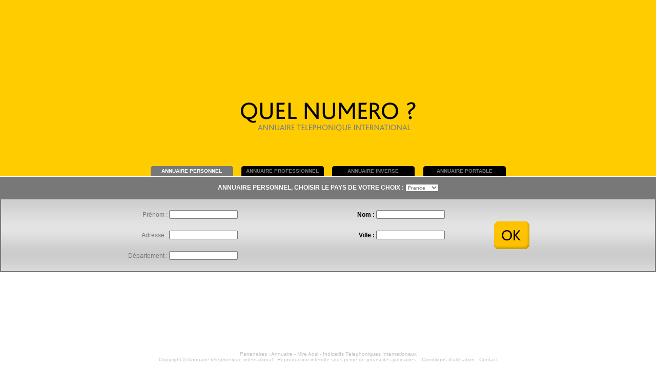

--- FILE ---
content_type: text/html
request_url: https://www.quel-numero.com/
body_size: 1626
content:
<html>
<head>
<title>Quel Numero - Annuaire téléphonique international</title>
<META NAME="DESCRIPTION" CONTENT="Annuaire téléphone france, belgique, luxembourg, suisse, algérie, maroc, tunisie, canada, québec ... ">
<META NAME="KEYWORDS" CONTENT="annuaire, telephone, telephonique, afrique, france, belgique, luxembourg, suisse, algerie, maroc, tunisie, canada, quebec, abonnement, forfait">
<META NAME="AUTHOR" CONTENT="Quel Numero - Annuaire téléphonique">
<META HTTP-EQUIV="CONTENT-LANGAGE" CONTENT="fr">
<META NAME="Identifier-URL" CONTENT="http://www.quel-numero.com">
<META NAME="Reply-to" CONTENT="info@quel-numero.com">
<META NAME="revisit-after" CONTENT="30 days">
<META NAME="Robot" CONTENT="index,follow,all">


<meta http-equiv="Content-Type" content="text/html; charset=iso-8859-1">
<link href="texte.css" rel="stylesheet" type="text/css">
<script language="javascript" type="text/javascript">
<!--
function addFav()
{
if (document.all)
{
window.external.AddFavorite(location.href, document.title);
}
else
{
alert('Vous pouvez faire CTRL + D pour ajouter cette page dans vos signets, ou favoris.')
}
}
//-->
</script>
</head>

<body leftmargin="0" topmargin="0" marginwidth="0" marginheight="0" onload="reload_ui_pb('France')">
<table width="100%" height="100%" border="0" cellpadding="0" cellspacing="0"><tr><td height="45%" align="center" valign="bottom" bgcolor="FFCC00">
<table width="300" border="0" cellspacing="0" cellpadding="0">

<tr><td align="center"><a href="#" onclick="window.open('https://www.facebook.com/sharer/sharer.php?u='+encodeURIComponent(location.href), 'facebook-share-dialog', 'width=626,height=436') ;return false;"><img src="images/quel-numero.gif" width="341" height="58" border="0" alt="Annuaire téléphonique international" title="Annuaire téléphonique international"></a></td></tr>
<tr><td height="67">&nbsp;</td></tr>

</table>

</td></tr>

<tr><td height="71" align="center">

<table width="100%" border="0" cellspacing="0" cellpadding="0">

<tr><td height="21" align="center" valign="top" background="images/back_ligne.gif">

<table width="693" border="0" cellspacing="0" cellpadding="0">

<tr><td width="161" height="20" align="center" background="images/back_gris.gif" class="arial-10-b-blanc">ANNUAIRE PERSONNEL</td>
<td width="16"></td>
<td width="161" align="center" background="images/back_noir.gif" class="arial-10-b-gris"><a href="annuaire-professionnel.html" class="arial-10-b-gris">ANNUAIRE PROFESSIONNEL</a></td>
<td width="16"></td>
<td width="161" align="center" background="images/back_noir.gif" class="arial-10-b-gris"><a href="annuaire-inverse.html" class="arial-10-b-gris">ANNUAIRE INVERSE</a></td>
<td width="17"></td>
<td width="161" align="center" background="images/back_noir.gif" class="arial-10-b-gris"><a href="annuaire-portable.html" class="arial-10-b-gris">ANNUAIRE PORTABLE</a></td></tr>

</table></td></tr></table>

<table width="100%" height="50" border="0" cellpadding="0" cellspacing="0">

<tr><td align="center" bgcolor="787878">
<script src="js/pb.js"></script>
<!--
<table width="580" border="1" cellspacing="0" cellpadding="0">

<tr><td width="260">

<select name="menu1" class="formulaire-260">
<option selected>Choisir ...</option>
</select>

</td>
<td width="36"><img src="images/fleches.gif" width="36" height="22"></td>
<td width="100">

<select name="select" class="formulaire-100">
<option selected>Choisir ...</option>
</select>

</td>
<td width="28"><img src="images/fleche.gif" width="28" height="22"></td>
<td width="100">

<select name="select2" class="formulaire-100">
<option selected>Choisir ...</option>
</select>

</td>
<td width="21">&nbsp;</td>
<td width="35">

<input type="submit" name="Submit" value="GO !">

</td></tr></table>--></td></tr></table></td></tr>

<tr><td height="55%" align="center" valign="top">

<table width="770" border="0" cellspacing="0" cellpadding="0">

<tr><td height="29">&nbsp;</td></tr>
<tr><td align="center">


<script type="text/javascript"><!--
google_ad_client = "pub-3634312817872235";
google_alternate_color = "FFFFFF";
google_ad_width = 728;
google_ad_height = 90;
google_ad_format = "728x90_as";
google_ad_type = "text";
//2007-08-09: quelnumero
google_ad_channel = "2134494091";
google_color_border = "FFFFFF";
google_color_bg = "FFFFFF";
google_color_link = "000000";
google_color_text = "CCCCCC";
google_color_url = "CCCCCC";
//-->
</script>
<script type="text/javascript"
  src="http://pagead2.googlesyndication.com/pagead/show_ads.js">
</script>

</td></tr>
<tr><td height="125"></td></tr>
<tr><td align="center" class="arial-10-gris">

Partenaires :
<a href="https://www.bref.net" target="_blank" class="arial-10-gris">Annuaire</a> -
<a href="https://www.adsl-mire.com" target="_blank" class="arial-10-gris">Mire Adsl</a> -
<a href="https://www.indicatifs.com" target="_blank" class="arial-10-gris">Indicatifs Téléphoniques Internationaux</a>


<br>
Copyright © <a href="#" onclick="window.open('https://www.facebook.com/sharer/sharer.php?u='+encodeURIComponent(location.href), 'facebook-share-dialog', 'width=626,height=436') ;return false;" class="arial-10-gris">Annuaire téléphonique international</A> - Reproduction interdite sous peine de poursuites judiciaires. - <a href="../cgu.html" class="arial-10-gris">Conditions d'utilisation</a> - <a href="mailto:info@quel-numero.com" target="_blank" class="arial-10-gris">Contact</a>

</td></tr></table></td></tr></table>
<!-- Cookies -->
<script src="http://www.storpub.com/js/cookiechoices.js"></script>
<script src="http://www.storpub.com/js/cookie-sites.js"></script>
<!-- /Cookies -->
</body></html>

--- FILE ---
content_type: text/css
request_url: https://www.quel-numero.com/texte.css
body_size: 248
content:
.arial-10-b-blanc {
	font-family: Arial, Helvetica, sans-serif;
	font-size: 10px;
	font-weight: bold;
	color: #FFFFFF;
	text-decoration: none;
}
.arial-10-b-gris {
	font-family: Arial, Helvetica, sans-serif;
	font-size: 10px;
	font-weight: bold;
	color: 787878;
	text-decoration: none;

}
.formulaire-260 {
	width: 258px;
}
.formulaire-100 {
	width: 98px;
}
.arial-10-gris {
	font-family: Arial, Helvetica, sans-serif;
	font-size: 10px;
	color: C2C2C2;
	text-decoration: none;
}
.arial-12-blanc-b {
	font-family: Arial, Helvetica, sans-serif;
	font-size: 12px;
	font-weight: bold;
	color: #FFFFFF;
}
.arial-12 {
	font-family: Arial, Helvetica, sans-serif;
	font-size: 12px;
}

#cgu h1 {
	font-family: Arial, Helvetica, sans-serif;
	font-size: 18px;
	font-weight: bold;
	color: #000;
}

#cgu h2 {
	font-family: Arial, Helvetica, sans-serif;
	font-size: 14px;
	font-weight: bold;
	color: #000;
}

#cgu p {
	font-family: Arial, Helvetica, sans-serif;
	font-size: 12px;
}


--- FILE ---
content_type: application/javascript
request_url: https://www.quel-numero.com/js/pb.js
body_size: 4225
content:
var data_pb = new Array();

// <formulaire France>
data_pb['France'] = new Array();
data_pb['France']['action'] = 'http://annu.com/cgi-bin/www.cgi';
data_pb['France']['method'] = 'POST';
data_pb['France']['params'] = new Array();

// <hidden France>
data_pb['France']['params']['country'] = new Array();
data_pb['France']['params']['country']['type'] = 'hidden';
data_pb['France']['params']['country']['value'] = 'fr';
data_pb['France']['params']['type'] = new Array();
data_pb['France']['params']['type']['type'] = 'hidden';
data_pb['France']['params']['type']['value'] = '##type##';
data_pb['France']['params']['rub'] = new Array();
data_pb['France']['params']['rub']['type'] = 'hidden';
data_pb['France']['params']['rub']['value'] = '';
data_pb['France']['params']['info'] = new Array();
data_pb['France']['params']['info']['type'] = 'hidden';
data_pb['France']['params']['info']['value'] = 'particulier';
// --- pour les input type=image, ajouter '_x' et '_y' au nom original du champ --- //
data_pb['France']['params']['submit_x'] = new Array();
data_pb['France']['params']['submit_x']['type'] = 'hidden';
data_pb['France']['params']['submit_x']['value'] = '1';
data_pb['France']['params']['submit_y'] = new Array();
data_pb['France']['params']['submit_y']['type'] = 'hidden';
data_pb['France']['params']['submit_y']['value'] = '1';
// </hidden France>

// <visible France>
data_pb['France']['params']['prenom'] = new Array();
data_pb['France']['params']['prenom']['type'] = 'text';
data_pb['France']['params']['prenom']['label'] = 'Prénom :&nbsp;';

data_pb['France']['params']['nom'] = new Array();
data_pb['France']['params']['nom']['type'] = 'text';
data_pb['France']['params']['nom']['label'] = 'Nom :&nbsp;';
data_pb['France']['params']['nom']['req'] = 'true';

data_pb['France']['params']['adresse'] = new Array();
data_pb['France']['params']['adresse']['type'] = 'text';
data_pb['France']['params']['adresse']['label'] = 'Adresse :&nbsp;';

data_pb['France']['params']['ville'] = new Array();
data_pb['France']['params']['ville']['type'] = 'text';
data_pb['France']['params']['ville']['label'] = 'Ville :&nbsp;';
data_pb['France']['params']['ville']['req'] = 'true';

data_pb['France']['params']['dep'] = new Array();
data_pb['France']['params']['dep']['type'] = 'text';
data_pb['France']['params']['dep']['label'] = 'Département :&nbsp;';
// </visible France>
// </formulaire France>



// <formulaire Canada>
data_pb['Canada'] = new Array();
data_pb['Canada']['action'] = 'http://trouverunepersonne.canada-411.ca/search/FindPerson';
data_pb['Canada']['method'] = 'GET';
data_pb['Canada']['params'] = new Array();

// <hidden Canada>
data_pb['Canada']['params']['firstname_begins_with'] = new Array();
data_pb['Canada']['params']['firstname_begins_with']['type'] = 'hidden';
data_pb['Canada']['params']['firstname_begins_with']['value'] = '1';
data_pb['Canada']['params']['name_begins_with'] = new Array();
data_pb['Canada']['params']['name_begins_with']['type'] = 'hidden';
data_pb['Canada']['params']['name_begins_with']['value'] = '1';
// </hidden Canada>

// <visible Canada>
data_pb['Canada']['params']['firstname'] = new Array();
data_pb['Canada']['params']['firstname']['type'] = 'text';
data_pb['Canada']['params']['firstname']['label'] = 'Prénom :&nbsp;';
data_pb['Canada']['params']['firstname']['maxlength'] = 25;

data_pb['Canada']['params']['name'] = new Array();
data_pb['Canada']['params']['name']['type'] = 'text';
data_pb['Canada']['params']['name']['label'] = 'Nom :&nbsp;';
data_pb['Canada']['params']['name']['maxlength'] = 25;
data_pb['Canada']['params']['name']['req'] = 'true';

data_pb['Canada']['params']['city_zip'] = new Array();
data_pb['Canada']['params']['city_zip']['type'] = 'text';
data_pb['Canada']['params']['city_zip']['label'] = ' Ville ou code postal&nbsp;&nbsp;&nbsp;<br>ou indicatif régional :&nbsp;';
data_pb['Canada']['params']['city_zip']['maxlength'] = 100;

data_pb['Canada']['params']['state_id'] = new Array();
data_pb['Canada']['params']['state_id']['type'] = 'select';
data_pb['Canada']['params']['state_id']['label'] = 'Province :&nbsp;';
data_pb['Canada']['params']['state_id']['options'] = new Array();
// --- format : valeur¤texte¤selection --- //
data_pb['Canada']['params']['state_id']['options'][0]  = '¤S&#233;lectionner une province¤';
data_pb['Canada']['params']['state_id']['options'][1]  = "Canada¤'Toutes les provinces'¤";
data_pb['Canada']['params']['state_id']['options'][2]  = 'AB¤Alberta¤';
data_pb['Canada']['params']['state_id']['options'][3]  = 'BC¤Colombie-Britannique¤';
data_pb['Canada']['params']['state_id']['options'][4]  = 'MB¤Manitoba¤';
data_pb['Canada']['params']['state_id']['options'][5]  = 'NB¤Nouveau-Brunswick¤';
data_pb['Canada']['params']['state_id']['options'][6]  = 'NL¤Terre-Neuve-et-Labrador¤';
data_pb['Canada']['params']['state_id']['options'][7]  = 'NT¤Territoires du Nord-Ouest¤';
data_pb['Canada']['params']['state_id']['options'][8]  = 'NS¤Nouvelle-&#201;cosse¤';
data_pb['Canada']['params']['state_id']['options'][9]  = 'NU¤Nunavut¤';
data_pb['Canada']['params']['state_id']['options'][10] = 'ON¤Ontario¤';
data_pb['Canada']['params']['state_id']['options'][11] = 'PE¤&#206;le-du-Prince-&#201;douard¤';
data_pb['Canada']['params']['state_id']['options'][12] = 'QC¤Qu&#233;bec¤selected="selected"';
data_pb['Canada']['params']['state_id']['options'][13] = 'SK¤Saskatchewan¤';
data_pb['Canada']['params']['state_id']['options'][14] = 'YT¤Territoire du Yukon¤';
// </visible Canada>
// </formulaire Canada>



// <formulaire Belgique>
data_pb['Belgique'] = new Array();
data_pb['Belgique']['action'] = 'http://www.infobel.com/fr/belgium/People.aspx';
data_pb['Belgique']['method'] = 'POST';
data_pb['Belgique']['params'] = new Array();

// <hidden Belgique>
data_pb['Belgique']['params']['qSelLang2'] = new Array();
data_pb['Belgique']['params']['qSelLang2']['type'] = 'hidden';
data_pb['Belgique']['params']['qSelLang2']['value'] = '';
data_pb['Belgique']['params']['Submit'] = new Array();
data_pb['Belgique']['params']['Submit']['type'] = 'hidden';
data_pb['Belgique']['params']['Submit']['value'] = 'Rechercher';
data_pb['Belgique']['params']['inphCoordType'] = new Array();
data_pb['Belgique']['params']['inphCoordType']['type'] = 'hidden';
data_pb['Belgique']['params']['inphCoordType']['value'] = 'EPSG';
// </hidden Belgique>

// <visible Belgique>
data_pb['Belgique']['params']['qfirstname'] = new Array();
data_pb['Belgique']['params']['qfirstname']['type'] = 'text';
data_pb['Belgique']['params']['qfirstname']['label'] = 'Prénom :&nbsp;';
data_pb['Belgique']['params']['qfirstname']['req'] = 'true';

data_pb['Belgique']['params']['qlastname'] = new Array();
data_pb['Belgique']['params']['qlastname']['type'] = 'text';
data_pb['Belgique']['params']['qlastname']['label'] = 'Nom :&nbsp;';
data_pb['Belgique']['params']['qlastname']['req'] = 'true';

data_pb['Belgique']['params']['qcity'] = new Array();
data_pb['Belgique']['params']['qcity']['type'] = 'text';
data_pb['Belgique']['params']['qcity']['label'] = 'Ville ou CP :&nbsp;';
data_pb['Belgique']['params']['qcity']['req'] = 'true';
// </visible Belgique>
// </formulaire Belgique>



// <formulaire Suisse>
data_pb['Suisse'] = new Array();
data_pb['Suisse']['action'] = 'http://www.directories.ch/pagesblanches/base.aspx';
data_pb['Suisse']['method'] = 'GET';
data_pb['Suisse']['params'] = new Array();

// <hidden Suisse>
data_pb['Suisse']['params']['language'] = new Array();
data_pb['Suisse']['params']['language']['type'] = 'hidden';
data_pb['Suisse']['params']['language']['value'] = 'fr';
data_pb['Suisse']['params']['searchtype'] = new Array();
data_pb['Suisse']['params']['searchtype']['type'] = 'hidden';
data_pb['Suisse']['params']['searchtype']['value'] = 'adr_simple';
data_pb['Suisse']['params']['do'] = new Array();
data_pb['Suisse']['params']['do']['type'] = 'hidden';
data_pb['Suisse']['params']['do']['value'] = 'search';
// </hidden Suisse>

// <visible Suisse>
data_pb['Suisse']['params']['name'] = new Array();
data_pb['Suisse']['params']['name']['type'] = 'text';
data_pb['Suisse']['params']['name']['label'] = 'Qui, Quoi :&nbsp;';
data_pb['Suisse']['params']['name']['req'] = 'true';
data_pb['Suisse']['params']['name']['maxlength'] = 200;

data_pb['Suisse']['params']['geo'] = new Array();
data_pb['Suisse']['params']['geo']['type'] = 'text';
data_pb['Suisse']['params']['geo']['label'] = 'NPA et/ou localité :&nbsp;';
data_pb['Suisse']['params']['geo']['req'] = 'true';
data_pb['Suisse']['params']['geo']['maxlength'] = 200;
// </visible Suisse>
// </formulaire Suisse>



// <formulaire Algérie>
data_pb['Algérie'] = new Array();
data_pb['Algérie']['action'] = 'http://annuaire.algerietelecom.dz/annuaire_recherche_process.php';
data_pb['Algérie']['method'] = 'POST';
data_pb['Algérie']['params'] = new Array();

// <hidden Algérie>
data_pb['Algérie']['params']['type'] = new Array();
data_pb['Algérie']['params']['type']['type'] = 'hidden';
data_pb['Algérie']['params']['type']['value'] = '1';
// </hidden Algérie>

// <visible Algérie>
data_pb['Algérie']['params']['firstname'] = new Array();
data_pb['Algérie']['params']['firstname']['type'] = 'text';
data_pb['Algérie']['params']['firstname']['label'] = 'Prénom :&nbsp;';

data_pb['Algérie']['params']['name'] = new Array();
data_pb['Algérie']['params']['name']['type'] = 'text';
data_pb['Algérie']['params']['name']['label'] = 'Nom :&nbsp;';
data_pb['Algérie']['params']['name']['req'] = 'true';

data_pb['Algérie']['params']['street'] = new Array();
data_pb['Algérie']['params']['street']['type'] = 'text';
data_pb['Algérie']['params']['street']['label'] = 'Adresse :&nbsp;';

data_pb['Algérie']['params']['city'] = new Array();
data_pb['Algérie']['params']['city']['type'] = 'text';
data_pb['Algérie']['params']['city']['label'] = 'Ville ou CP :&nbsp;';

data_pb['Algérie']['params']['wilaya'] = new Array();
data_pb['Algérie']['params']['wilaya']['type'] = 'select';
data_pb['Algérie']['params']['wilaya']['label'] = 'Wilaya :&nbsp; ';
data_pb['Algérie']['params']['wilaya']['req'] = 'vide_ok';
data_pb['Algérie']['params']['wilaya']['options'] = new Array();
data_pb['Algérie']['params']['wilaya']['options'][0]  = "¤Toutes les wilayas d'Alg&eacute;rie¤";
data_pb['Algérie']['params']['wilaya']['options'][1]  = 'ADRAR¤ADRAR¤';
data_pb['Algérie']['params']['wilaya']['options'][2]  = 'AIN DEFLA¤AIN DEFLA¤';
data_pb['Algérie']['params']['wilaya']['options'][3]  = 'AIN TEMOUCHENT¤AIN TEMOUCHENT¤';
data_pb['Algérie']['params']['wilaya']['options'][4]  = 'ALGER¤ALGER¤';
data_pb['Algérie']['params']['wilaya']['options'][5]  = 'ANNABA¤ANNABA¤';
data_pb['Algérie']['params']['wilaya']['options'][6]  = 'BATNA¤BATNA¤';
data_pb['Algérie']['params']['wilaya']['options'][7]  = 'BECHAR¤BECHAR¤';
data_pb['Algérie']['params']['wilaya']['options'][8]  = 'BEJAIA¤BEJAIA¤';
data_pb['Algérie']['params']['wilaya']['options'][9]  = 'BISKRA¤BISKRA¤';
data_pb['Algérie']['params']['wilaya']['options'][10] = 'BLIDA¤BLIDA¤';
data_pb['Algérie']['params']['wilaya']['options'][11] = 'BORDJ BOU ARRERIDJ¤BORDJ BOU ARRERIDJ¤';
data_pb['Algérie']['params']['wilaya']['options'][12] = 'BOUIRA¤BOUIRA¤';
data_pb['Algérie']['params']['wilaya']['options'][13] = 'BOUMERDES¤BOUMERDES¤';
data_pb['Algérie']['params']['wilaya']['options'][14] = 'CHLEF¤CHLEF¤';
data_pb['Algérie']['params']['wilaya']['options'][15] = 'CONSTANTINE¤CONSTANTINE¤';
data_pb['Algérie']['params']['wilaya']['options'][16] = 'DJELFA¤DJELFA¤';
data_pb['Algérie']['params']['wilaya']['options'][17] = 'EL BAYADH¤EL BAYADH¤';
data_pb['Algérie']['params']['wilaya']['options'][18] = 'EL OUED¤EL OUED¤';
data_pb['Algérie']['params']['wilaya']['options'][19] = 'EL TARF¤EL TARF¤';
data_pb['Algérie']['params']['wilaya']['options'][20] = 'GHARDAIA¤GHARDAIA¤';
data_pb['Algérie']['params']['wilaya']['options'][21] = 'GUELMA¤GUELMA¤';
data_pb['Algérie']['params']['wilaya']['options'][22] = 'ILLIZI¤ILLIZI¤';
data_pb['Algérie']['params']['wilaya']['options'][23] = 'JIJEL¤JIJEL¤';
data_pb['Algérie']['params']['wilaya']['options'][24] = 'KHENCHELA¤KHENCHELA¤';
data_pb['Algérie']['params']['wilaya']['options'][25] = 'LAGHOUAT¤LAGHOUAT¤';
data_pb['Algérie']['params']['wilaya']['options'][26] = "M'SILA¤M'SILA¤";
data_pb['Algérie']['params']['wilaya']['options'][27] = 'MASCARA¤MASCARA¤';
data_pb['Algérie']['params']['wilaya']['options'][28] = 'MEDEA¤MEDEA¤';
data_pb['Algérie']['params']['wilaya']['options'][29] = 'MILA¤MILA¤';
data_pb['Algérie']['params']['wilaya']['options'][30] = 'MOSTAGANEM¤MOSTAGANEM¤';
data_pb['Algérie']['params']['wilaya']['options'][31] = 'NAAMA¤NAAMA¤';
data_pb['Algérie']['params']['wilaya']['options'][32] = 'ORAN¤ORAN¤';
data_pb['Algérie']['params']['wilaya']['options'][33] = 'OUARGLA¤OUARGLA¤';
data_pb['Algérie']['params']['wilaya']['options'][34] = 'OUM EL BOUAGHI¤OUM EL BOUAGHI¤';
data_pb['Algérie']['params']['wilaya']['options'][35] = 'RELIZANE¤RELIZANE¤';
data_pb['Algérie']['params']['wilaya']['options'][36] = 'SAIDA¤SAIDA¤';
data_pb['Algérie']['params']['wilaya']['options'][37] = 'SETIF¤SETIF¤';
data_pb['Algérie']['params']['wilaya']['options'][38] = 'SIDI BEL ABBES¤SIDI BEL ABBES¤';
data_pb['Algérie']['params']['wilaya']['options'][39] = 'SKIKDA¤SKIKDA¤';
data_pb['Algérie']['params']['wilaya']['options'][40] = 'SOUK AHRAS¤SOUK AHRAS¤';
data_pb['Algérie']['params']['wilaya']['options'][41] = 'TAMANRASSET¤TAMANRASSET¤';
data_pb['Algérie']['params']['wilaya']['options'][42] = 'TEBESSA¤TEBESSA¤';
data_pb['Algérie']['params']['wilaya']['options'][43] = 'TIARET¤TIARET¤';
data_pb['Algérie']['params']['wilaya']['options'][44] = 'TINDOUF¤TINDOUF¤';
data_pb['Algérie']['params']['wilaya']['options'][45] = 'TIPAZA¤TIPAZA¤';
data_pb['Algérie']['params']['wilaya']['options'][46] = 'TISSEMSILT¤TISSEMSILT¤';
data_pb['Algérie']['params']['wilaya']['options'][47] = 'TIZI OUZOU¤TIZI OUZOU¤';
data_pb['Algérie']['params']['wilaya']['options'][48] = 'TLEMCEN¤TLEMCEN¤';
// </visible Algérie>
// </formulaire Algérie>



/*/ <formulaire Maroc>
data_pb['Maroc'] = new Array();
data_pb['Maroc']['action'] = 'http://www.casanet.ma/pb/result.asp';
data_pb['Maroc']['method'] = 'POST';
data_pb['Maroc']['params'] = new Array();

// <hidden Maroc>
data_pb['Maroc']['params']['lien'] = new Array();
data_pb['Maroc']['params']['lien']['type'] = 'hidden';
data_pb['Maroc']['params']['lien']['value'] = '/pb/index.asp';
data_pb['Maroc']['params']['hzone'] = new Array();
data_pb['Maroc']['params']['hzone']['type'] = 'hidden';
data_pb['Maroc']['params']['hzone']['value'] = '';
data_pb['Maroc']['params']['zone'] = new Array();
data_pb['Maroc']['params']['zone']['type'] = 'hidden';
data_pb['Maroc']['params']['zone']['value'] = '';
// </hidden Maroc>

// <visible Maroc>
data_pb['Maroc']['params']['qfirstname'] = new Array();
data_pb['Maroc']['params']['qfirstname']['type'] = 'text';
data_pb['Maroc']['params']['qfirstname']['label'] = 'Prénom';
data_pb['Maroc']['params']['qfirstname']['req'] = true;

data_pb['Maroc']['params']['qlastname'] = new Array();
data_pb['Maroc']['params']['qlastname']['type'] = 'text';
data_pb['Maroc']['params']['qlastname']['label'] = 'Nom';
data_pb['Maroc']['params']['qlastname']['req'] = true;

data_pb['Maroc']['params']['qcity'] = new Array();
data_pb['Maroc']['params']['qcity']['type'] = 'text';
data_pb['Maroc']['params']['qcity']['label'] = 'Ville ou CP';
data_pb['Maroc']['params']['qcity']['req'] = true;
// </visible Maroc>
// </formulaire Maroc>*/



// <formulaire USA>
data_pb['USA'] = new Array();
data_pb['USA']['action'] = 'http://switchboard.intelius.com/redirect.php';
data_pb['USA']['method'] = 'GET';
data_pb['USA']['params'] = new Array();

// <hidden USA>
data_pb['USA']['params']['ReportType'] = new Array();
data_pb['USA']['params']['ReportType']['type'] = 'hidden';
data_pb['USA']['params']['ReportType']['value'] = '34';
// </hidden USA>

// <visible USA>
data_pb['USA']['params']['qf'] = new Array();
data_pb['USA']['params']['qf']['type'] = 'text';
data_pb['USA']['params']['qf']['label'] = 'First Name :&nbsp;';
data_pb['USA']['params']['qf']['req'] = 'true';

data_pb['USA']['params']['qn'] = new Array();
data_pb['USA']['params']['qn']['type'] = 'text';
data_pb['USA']['params']['qn']['label'] = 'Last Name :&nbsp;';
data_pb['USA']['params']['qn']['req'] = 'true';

data_pb['USA']['params']['qc'] = new Array();
data_pb['USA']['params']['qc']['type'] = 'text';
data_pb['USA']['params']['qc']['label'] = 'City or&nbsp;&nbsp;&nbsp;<br>Zip/Area Code :&nbsp;';
data_pb['USA']['params']['qc']['req'] = 'true';

data_pb['USA']['params']['qs'] = new Array();
data_pb['USA']['params']['qs']['type'] = 'select';
data_pb['USA']['params']['qs']['label'] = 'State :&nbsp;';
data_pb['USA']['params']['qs']['req'] = 'true';
data_pb['USA']['params']['qs']['options'] = new Array();
data_pb['USA']['params']['qs']['options'][0]  = '¤Select a State¤selected="selected"';
data_pb['USA']['params']['qs']['options'][1]  = 'AL¤Alabama¤';
data_pb['USA']['params']['qs']['options'][2]  = 'AK¤Alaska¤';
data_pb['USA']['params']['qs']['options'][3]  = 'AZ¤Arizona¤';
data_pb['USA']['params']['qs']['options'][4]  = 'AR¤Arkansas¤';
data_pb['USA']['params']['qs']['options'][5]  = 'CA¤California¤';
data_pb['USA']['params']['qs']['options'][6]  = 'CO¤Colorado¤';
data_pb['USA']['params']['qs']['options'][7]  = 'CT¤Connecticut¤';
data_pb['USA']['params']['qs']['options'][8]  = 'DE¤Delaware¤';
data_pb['USA']['params']['qs']['options'][9]  = 'FL¤Florida¤';
data_pb['USA']['params']['qs']['options'][10] = 'GA¤Georgia¤';
data_pb['USA']['params']['qs']['options'][11] = 'HI¤Hawaii¤';
data_pb['USA']['params']['qs']['options'][12] = 'ID¤Idaho¤';
data_pb['USA']['params']['qs']['options'][13] = 'IL¤Illinois¤';
data_pb['USA']['params']['qs']['options'][14] = 'IN¤Indiana¤';
data_pb['USA']['params']['qs']['options'][15] = 'IA¤Iowa¤';
data_pb['USA']['params']['qs']['options'][16] = 'KS¤Kansas¤';
data_pb['USA']['params']['qs']['options'][17] = 'KY¤Kentucky¤';
data_pb['USA']['params']['qs']['options'][18] = 'LA¤Louisiana¤';
data_pb['USA']['params']['qs']['options'][19] = 'ME¤Maine¤';
data_pb['USA']['params']['qs']['options'][20] = 'MD¤Maryland¤';
data_pb['USA']['params']['qs']['options'][21] = 'MA¤Massachusetts¤';
data_pb['USA']['params']['qs']['options'][22] = 'MI¤Michigan¤';
data_pb['USA']['params']['qs']['options'][23] = 'MN¤Minnesota¤';
data_pb['USA']['params']['qs']['options'][24] = 'MS¤Mississippi¤';
data_pb['USA']['params']['qs']['options'][25] = 'MO¤Missouri¤';
data_pb['USA']['params']['qs']['options'][26] = 'MT¤Montana¤';
data_pb['USA']['params']['qs']['options'][27] = 'NE¤Nebraska¤';
data_pb['USA']['params']['qs']['options'][28] = 'NV¤Nevada¤';
data_pb['USA']['params']['qs']['options'][29] = 'NH¤New Hampshire¤';
data_pb['USA']['params']['qs']['options'][30] = 'NJ¤New Jersey¤';
data_pb['USA']['params']['qs']['options'][31] = 'NM¤New Mexico¤';
data_pb['USA']['params']['qs']['options'][32] = 'NY¤New York¤';
data_pb['USA']['params']['qs']['options'][33] = 'NC¤North Carolina¤';
data_pb['USA']['params']['qs']['options'][34] = 'ND¤North Dakota¤';
data_pb['USA']['params']['qs']['options'][35] = 'OH¤Ohio¤';
data_pb['USA']['params']['qs']['options'][36] = 'OK¤Oklahoma¤';
data_pb['USA']['params']['qs']['options'][37] = 'OR¤Oregon¤';
data_pb['USA']['params']['qs']['options'][38] = 'PA¤Pennsylvania¤';
data_pb['USA']['params']['qs']['options'][39] = 'RI¤Rhode Island¤';
data_pb['USA']['params']['qs']['options'][40] = 'SC¤South Carolina¤';
data_pb['USA']['params']['qs']['options'][41] = 'SD¤South Dakota¤';
data_pb['USA']['params']['qs']['options'][42] = 'TN¤Tennessee¤';
data_pb['USA']['params']['qs']['options'][43] = 'TX¤Texas¤';
data_pb['USA']['params']['qs']['options'][44] = 'UT¤Utah¤';
data_pb['USA']['params']['qs']['options'][45] = 'VT¤Vermont¤';
data_pb['USA']['params']['qs']['options'][46] = 'VA¤Virginia¤';
data_pb['USA']['params']['qs']['options'][47] = 'WA¤Washington¤';
data_pb['USA']['params']['qs']['options'][48] = 'DC¤Washington D.C.¤';
data_pb['USA']['params']['qs']['options'][49] = 'WV¤West Virginia¤';
data_pb['USA']['params']['qs']['options'][50] = 'WI¤Wisconsin¤';
data_pb['USA']['params']['qs']['options'][51] = 'WY¤Wyoming¤';
// </visible USA>
// </formulaire USA>




var cssRequired = 'class="arial-12" style="font-weight:bold"';
var cssNormal = 'class="arial-12" style="color:#787878"';

function validate_pb(pays)
{
    for(input in data_pb[pays]['params'])
    {
        if(data_pb[pays]['params'][input]['req'] == 'true')
        {
            var field = eval('document.f_pb.'+input);
            if(field && field.value == '')
            {
                alert('Un champ requis est vide !');
                field.focus();
                return false;
            }
        }
    }

    return true;
}

function reload_ui_pb(pays)
{
    var str = '';

    if(pays.length != 0 && data_pb[pays])
    {
        var str = '<form name="f_pb" action="'+data_pb[pays]['action']+'" method="'+data_pb[pays]['method']+'" target="_blank" style="display:inline" onsubmit="return validate_pb(\''+pays+'\')"><table width="860" cellspacing="0" cellpadding="0" border="0"><tr><td height="14" colspan="5">&shy;</td><td width="106" rowspan="{rowspan}"><input type="image" src="images/ok.gif"></td></tr>';

        var hiddenFields = '';
        var css = '';
        var no = 0;
        for(input in data_pb[pays]['params'])
        {
            if(data_pb[pays]['params'][input]['type'] == 'hidden')
            {
                hiddenFields += '<input type="hidden" name="'+input+'" value="'+data_pb[pays]['params'][input]['value']+'">';
            }
            else if(data_pb[pays]['params'][input]['type'] == 'select')
            {
                if(no % 2 == 0) {str += '<tr>';}
                css = (data_pb[pays]['params'][input]['req']) ? cssRequired : cssNormal;
                str += '<td align="right" '+css+' width="120" height="22">'+data_pb[pays]['params'][input]['label']+'</td><td width="230" height="22"><select name="'+input+'" class="arial-10-b-gris">';
                var parts;
                for(var i = 0; i < data_pb[pays]['params'][input]['options'].length; ++i)
                {
                    parts = data_pb[pays]['params'][input]['options'][i].split('¤');
                    str += '<option class="arial-10-b-gris" value="'+parts[0]+'" '+parts[2]+'>'+parts[1]+'</option>';
                }
                str += '</select></td>';
                str += (no % 2 == 0) ? '<td width="54" height="22">&shy;</td>' : '</tr><tr><td colspan="5" height="14">&shy;</td></tr>';
                ++no;
            }
            else//if(data_pb[pays]['params'][input]['type'] == 'text')
            {
                if(no % 2 == 0) {str += '<tr>';}
                css = (data_pb[pays]['params'][input]['req']) ? cssRequired : cssNormal;
                str += '<td align="right" '+css+' width="120">'+data_pb[pays]['params'][input]['label']+'</td><td width="230"><input type="text" name="'+input+'" class="arial-10-b-gris"';
                if(data_pb[pays]['params'][input]['value'])
                    str += ' value="'+data_pb[pays]['params'][input]['value']+'"';
                if(data_pb[pays]['params'][input]['maxlength'])
                    str += ' maxlength="'+data_pb[pays]['params'][input]['value']+'"';
                if(data_pb[pays]['params'][input]['size'])
                    str += ' size="'+data_pb[pays]['params'][input]['size']+'"';

                str += '></td>';
                str += (no % 2 == 0) ? '<td width="54" height="22">&shy;</td>' : '</tr><tr><td colspan="5" height="14">&shy;</td></tr>';
                ++no;
            }
        }
        if(no % 2 == 1) {str += '<td width="250" colspan="2">&shy;</td></tr><tr><td colspan="5" height="14">&shy;</td></tr>';}
        str = str.replace('{rowspan}', Math.ceil(no / 2)*2 + 1);

        str += '</table>'+hiddenFields + '</form>';
    }
    document.getElementById('ui_pb').innerHTML = str;
}

var str = '<table width="100%"><tr><td align="center" class="arial-12-blanc-b" height="40">ANNUAIRE PERSONNEL, CHOISIR LE PAYS DE VOTRE CHOIX : <select onchange="reload_ui_pb(this.value)" class="arial-10-b-gris">';
for(key in data_pb)
{
    str += '<option class="arial-10-b-gris" value="'+key+'">'+key+'</option>';
}
str += '</select></td></tr><tr><td align="center" id="ui_pb" background="images/background-gris.gif"></td></tr></table>';

document.write(str);
